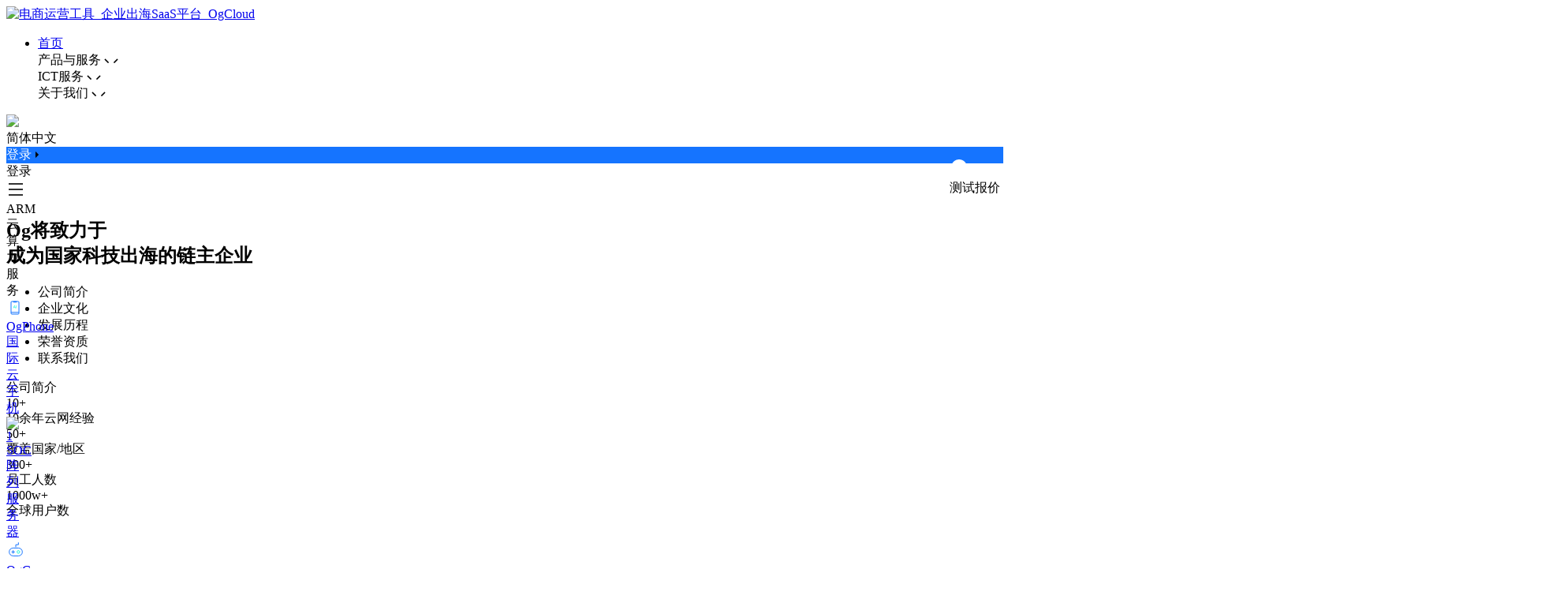

--- FILE ---
content_type: text/html; charset=utf-8
request_url: https://www.ogcloud.com/Contactus/contactus
body_size: 19114
content:
<!doctype html>
<!--[if IE 9]><html lang="en-US" class="lt-ie9 ie9" data-n-head-ssr><![endif]-->
<!--[if (gt IE 9)|!(IE)]><!-->
<html data-n-head-ssr>
<!--<![endif]-->

<head >
  <title>OgCloud关于我们-OgCloud</title><meta data-n-head="ssr" charset="utf-8"><meta data-n-head="ssr" http-equiv="X-UA-Compatible" content="IE=edge,chrome=1"><meta data-n-head="ssr" name="baidu-site-verification" content="code-K1HX64GO9l"><meta data-n-head="ssr" name="sogou_site_verification" content="WV3OSqHBJb"><meta data-n-head="ssr" name="360-site-verification" content="0838fbe0b569984b1a20466ce19ce3d7"><meta data-n-head="ssr" name="applicable-device" content="pc,mobile"><meta data-n-head="ssr" name="sogou_site_verification" content="XEKbOrQhXx"><meta data-n-head="ssr" data-hid="viewport" name="viewport" content="width=device-width, initial-scale=1.0, maximum-scale=1.0, minimum-scale=1.0,user-scalable=no"><meta data-n-head="ssr" data-hid="description" name="description" content="OgCloud是广东元气云计算有限公司旗下自主研发的云计算服务品牌，坚持“基础架构+出海+云”的经营模式，不断创新，已成为专为企业出海打造的一站式云计算服务商，满足不同行业在不同场景下的业务需求，为企业出海构建无限的云机遇。"><meta data-n-head="ssr" data-hid="keywords" name="keywords" content="OgCloud,元气云计算,云计算,企业出海,云主机,云产品,云服务器,云计算服务商"><base href="/"><link data-n-head="ssr" rel="icon" type="image/x-icon" href="/favicon.png"><link rel="preload" href="/_nuxt/11a70b6.js" as="script"><link rel="preload" href="/_nuxt/5e1b62c.js" as="script"><link rel="preload" href="/_nuxt/vendors/app.2abb7fb.css" as="style"><link rel="preload" href="/_nuxt/fbde17e.js" as="script"><link rel="preload" href="/_nuxt/app.63227a2.css" as="style"><link rel="preload" href="/_nuxt/5f02606.js" as="script"><link rel="preload" href="/_nuxt/19.23ec663.css" as="style"><link rel="preload" href="/_nuxt/3b3f6c5.js" as="script"><link rel="stylesheet" href="/_nuxt/vendors/app.2abb7fb.css"><link rel="stylesheet" href="/_nuxt/app.63227a2.css"><link rel="stylesheet" href="/_nuxt/19.23ec663.css">
  <!-- <script async src="/js/globe.gl.min.js"></script> -->
  <link rel="canonical" href="https://www.ogcloud.com">
  <script>!function(n,e){var t=n.documentElement,i="orientationchange"in window?"orientationchange":"resize",d=function(){var n=t.clientWidth;n&&(t.style.fontSize=n<=750?"14px":"16px")};n.addEventListener&&(d(),e.addEventListener(i,d,!1),n.addEventListener("DOMContentLoaded",d,!1))}(document,window)</script>
  <script type="text/javascript">function consult(){var e=navigator.userAgent,t=!!/(phone|pad|pod|iPhone|iPod|tablet|ios|iPad|Android|Mobile|BlackBerry|IEMobile|MQQBrowser|JUC|Fennec|wOSBrowser|BrowserNG|WebOS|Symbian|Windows Phone)/i.test(e);let s=document.createElement("script");s.type="text/javascript",s.charset="utf-8",s.src=t?"https://qfck70.kuaishang.cn/bs/ks.j?cI=143525&fI=4735&ism=1":"https://qfck70.kuaishang.cn/bs/ks.j?cI=143525&fI=4735";let n=document.getElementsByTagName("script")[0];n.parentNode.insertBefore(s,n)}consult()</script>
  <!-- Global site tag (gtag.js) - Google Analytics -->
  <script async src="https://www.googletagmanager.com/gtag/js?id=G-JPW3T8WVMT"></script>
  <script>function gtag(){dataLayer.push(arguments)}window.dataLayer=window.dataLayer||[],gtag("js",new Date),gtag("config","G-JPW3T8WVMT")</script>

  <script>var _hmt=_hmt||[];!function(){var e=document.createElement("script");e.src="https://hm.baidu.com/hm.js?8ea0e721b96e41e30b21e76d40877c3a";var t=document.getElementsByTagName("script")[0];t.parentNode.insertBefore(e,t)}()</script>
  <!-- Google Tag Manager -->
  <script>!function(e,t,a,n,g){e[n]=e[n]||[],e[n].push({"gtm.start":(new Date).getTime(),event:"gtm.js"});var m=t.getElementsByTagName(a)[0],r=t.createElement(a);r.async=!0,r.src="https://www.googletagmanager.com/gtm.js?id=GTM-T79HNPZ",m.parentNode.insertBefore(r,m)}(window,document,"script","dataLayer")</script>
  <!-- End Google Tag Manager -->
  <!-- Google Tag Manager (noscript) -->
  <noscript><iframe src="https://www.googletagmanager.com/ns.html?id=GTM-T79HNPZ" height="0" width="0" style="display:none;visibility:hidden"></iframe></noscript>
  <!-- End Google Tag Manager (noscript) -->
  <!-- <script>
      (function(){
        var src = "https://s.ssl.qhres2.com/ssl/ab77b6ea7f3fbf79.js";
        document.write('<script src="' + src + '" id="sozz"><\/script>');
      })();
    </script> -->
  <script>!function(){var e=document.createElement("script");e.src="https://lf1-cdn-tos.bytegoofy.com/goofy/ttzz/push.js?d5b702b27da4b2cd36ca32c76c08502d44764a12edbb9fc0014d2bf79fbdc411e5b37687c453681653b37a77ad8f31a320a3e17f58234ebf816e26a1830b3e16",e.id="ttzz";var t=document.getElementsByTagName("script")[0];t.parentNode.insertBefore(e,t)}(window)</script>

<script>!function(){var e=new URLSearchParams(window.location.search),t={type:"direct",detail:"直接访问",keyword:e.get("utm_term")||e.get("keyword")||"",medium:e.get("utm_medium")||"",content:e.get("utm_content")||""},o=document.referrer?document.referrer.toLowerCase():"",i=["chatgpt","openai","claude","gemini","copilot","perplexity","bard","bing.com/chat","kimi","moonshot","yiyan","doubao","hunyuan","qwen","coze","poe"];if(e.get("utm_source")){var n=e.get("utm_source").toLowerCase();n.includes("baidu")?(t.type="sem",t.detail="百度SEM"):n.includes("google")?(t.type="sem",t.detail="谷歌SEM"):(t.type="sem",t.detail=n)}else if(i.some((function(e){return o.includes(e)}))){const e=i.find((function(e){return o.includes(e)}));t.type="geo",t.detail=e}else o&&(o.includes("baidu.com")?(t.type="seo",t.detail="百度SEO"):o.includes("google.com")?(t.type="seo",t.detail="谷歌SEO"):o.includes("bing.com")?(t.type="seo",t.detail="必应SEO"):o.includes("so.com")&&(t.type="seo",t.detail="360 SEO"));var s=sessionStorage.getItem("marketing_source");"direct"===t.type&&s||sessionStorage.setItem("marketing_source",JSON.stringify(t))}()</script>
</head>

<body >
  <div data-server-rendered="true" id="__nuxt"><!----><div id="__layout"><div><div class="app-container" data-v-5e80d48c><div id="quotation-btn" class="btn" style="position:fixed;right:12px;bottom:auto;left:auto;top:200px;transition:all 0.3s;" data-v-5e80d48c><svg width="24" height="24" viewBox="0 0 24 24" fill="none" xmlns="http://www.w3.org/2000/svg" data-v-5e80d48c><path d="M16.7088 20.8242L18.932 21.3182C20.361 21.6358 21.6358 20.361 21.3182 18.932L20.8242 16.7088C21.5746 15.3056 22 13.7025 22 12C22 6.47715 17.5229 2 12 2C6.4772 2 2 6.47715 2 12C2 17.5228 6.4772 22 12 22C13.7025 22 15.3056 21.5746 16.7088 20.8242ZM16 12C16.5523 12 17.0104 12.4522 16.9013 12.9936C16.4405 15.279 14.4212 17 12 17C9.57881 17 7.55954 15.279 7.09873 12.9936C6.98957 12.4522 7.44771 12 8 12C8.55229 12 8.98368 12.46 9.16436 12.9819C9.57103 14.1566 10.687 15 12 15C13.313 15 14.429 14.1566 14.8356 12.9819C15.0163 12.46 15.4477 12 16 12Z" fill="white" data-v-5e80d48c></path></svg> <div class="text" data-v-5e80d48c>测试报价</div></div> <div class="el-dialog__wrapper" style="display:none;" data-v-5e80d48c><div role="dialog" aria-modal="true" aria-label="dialog" class="el-dialog el-dialog--center" style="margin-top:15vh;width:90%;"><div class="el-dialog__header"><div class="dialog-title" data-v-5e80d48c>获取免费测试/报价方案</div><button type="button" aria-label="Close" class="el-dialog__headerbtn"><i class="el-dialog__close el-icon el-icon-close"></i></button></div><!----><div class="el-dialog__footer"><span class="dialog-footer" data-v-5e80d48c><button type="button" class="el-button dialog-btn el-button--default" data-v-5e80d48c><!----><!----><span>提交
          </span></button></span></div></div></div> <div class="el-dialog__wrapper" style="display:none;" data-v-5e80d48c><div role="dialog" aria-modal="true" aria-label="dialog" class="el-dialog" style="margin-top:40vh;width:90%;"><div class="el-dialog__header"><span class="el-dialog__title"></span><button type="button" aria-label="Close" class="el-dialog__headerbtn"><i class="el-dialog__close el-icon el-icon-close"></i></button></div><!----><!----></div></div></div> <!----> <div id="home-container" class="home-container" data-v-0d83c30b><div class="header show" data-v-c9f49556 data-v-4569cb0d data-v-0d83c30b><div class="header-placeholder" data-v-c9f49556></div> <header class="navMenu isTransitionDisabled" data-v-c9f49556><div class="container-lg" data-v-c9f49556><div class="navLeft" data-v-c9f49556><a href="/" class="app-link logo nuxt-link-active" data-v-ee822aa6 data-v-4569cb0d><img src="/_nuxt/img/8d73786.png" alt="电商运营工具_企业出海SaaS平台_OgCloud" title="电商运营工具_企业出海SaaS平台_OgCloud" style="vertical-align:top;" data-v-4569cb0d></a></div> <ul class="navList" data-v-c9f49556><li class="navGroup primary" data-v-c9f49556><div data-dropdown="home" class="navItem item-products hasDropdown highlightable" data-v-c9f49556><a href="/" class="app-link nuxt-link-active" data-v-ee822aa6 data-v-c9f49556>
              首页
              <!----></a></div><div data-dropdown="products" class="navItem item-products hasDropdown highlightable" data-v-c9f49556><div to="" class="app-link" data-v-ee822aa6 data-v-c9f49556>
              产品与服务
              <span class="arrow-container" data-v-ee822aa6 data-v-c9f49556><svg width="7" height="7" fill="none" xmlns="http://www.w3.org/2000/svg" class="arrow arrow-left" data-v-ee822aa6 data-v-c9f49556><path d="M4.381 5.619 5 6.237 6.237 5l-.618-.619L4.38 5.62Zm-4-4 4 4L5.62 4.38l-4-4L.38 1.62Z" fill="currentColor" data-v-ee822aa6 data-v-c9f49556></path></svg> <svg width="7" height="7" fill="none" xmlns="http://www.w3.org/2000/svg" class="arrow arrow-right" data-v-ee822aa6 data-v-c9f49556>
                  &gt;
                  <path d="M2.619 5.619 2 6.237.763 5l.618-.619L2.62 5.62Zm4-4-4 4L1.38 4.38l4-4L6.62 1.62Z" fill="currentColor" data-v-ee822aa6 data-v-c9f49556></path></svg></span></div></div><div data-dropdown="ict" class="navItem item-products hasDropdown highlightable" data-v-c9f49556><div to="" class="app-link" data-v-ee822aa6 data-v-c9f49556>
              ICT服务
              <span class="arrow-container" data-v-ee822aa6 data-v-c9f49556><svg width="7" height="7" fill="none" xmlns="http://www.w3.org/2000/svg" class="arrow arrow-left" data-v-ee822aa6 data-v-c9f49556><path d="M4.381 5.619 5 6.237 6.237 5l-.618-.619L4.38 5.62Zm-4-4 4 4L5.62 4.38l-4-4L.38 1.62Z" fill="currentColor" data-v-ee822aa6 data-v-c9f49556></path></svg> <svg width="7" height="7" fill="none" xmlns="http://www.w3.org/2000/svg" class="arrow arrow-right" data-v-ee822aa6 data-v-c9f49556>
                  &gt;
                  <path d="M2.619 5.619 2 6.237.763 5l.618-.619L2.62 5.62Zm4-4-4 4L1.38 4.38l4-4L6.62 1.62Z" fill="currentColor" data-v-ee822aa6 data-v-c9f49556></path></svg></span></div></div><div data-dropdown="aboutUs" class="navItem item-products hasDropdown highlightable" data-v-c9f49556><div to="" class="app-link" data-v-ee822aa6 data-v-c9f49556>
              关于我们
              <span class="arrow-container" data-v-ee822aa6 data-v-c9f49556><svg width="7" height="7" fill="none" xmlns="http://www.w3.org/2000/svg" class="arrow arrow-left" data-v-ee822aa6 data-v-c9f49556><path d="M4.381 5.619 5 6.237 6.237 5l-.618-.619L4.38 5.62Zm-4-4 4 4L5.62 4.38l-4-4L.38 1.62Z" fill="currentColor" data-v-ee822aa6 data-v-c9f49556></path></svg> <svg width="7" height="7" fill="none" xmlns="http://www.w3.org/2000/svg" class="arrow arrow-right" data-v-ee822aa6 data-v-c9f49556>
                  &gt;
                  <path d="M2.619 5.619 2 6.237.763 5l.618-.619L2.62 5.62Zm4-4-4 4L1.38 4.38l4-4L6.62 1.62Z" fill="currentColor" data-v-ee822aa6 data-v-c9f49556></path></svg></span></div></div></li></ul> <div class="navRight" data-v-c9f49556><div class="header-right" data-v-c9f49556 data-v-4569cb0d><div max-height="120px" class="el-dropdown" style="font-size:unset;" data-v-4569cb0d><div class="language" data-v-4569cb0d><img src="/_nuxt/img/5b7124a.svg" data-v-4569cb0d> <div class="text" data-v-4569cb0d>简体中文</div></div><ul class="el-dropdown-menu el-popper" style="display:none;" data-v-4569cb0d><li tabindex="-1" class="el-dropdown-menu__item" data-v-4569cb0d><!---->简体中文</li><li tabindex="-1" class="el-dropdown-menu__item" data-v-4569cb0d><!---->繁體中文</li><li tabindex="-1" class="el-dropdown-menu__item" data-v-4569cb0d><!---->English</li></ul></div> <div max-height="120px" class="el-dropdown" style="font-size:unset;" data-v-4569cb0d><div class="primary-button primary-button--1" style="background-color:#1574FF;color:#fff;" data-v-4ad9d21e data-v-4569cb0d>登录 <svg width="10" height="10" viewBox="0 0 10 10" class="primary-button__arrow" data-v-4ad9d21e><g fill-rule="evenodd" data-v-4ad9d21e><path d="M0 5h7" class="primary-button__arrow-line" data-v-4ad9d21e></path> <path d="M1 1l4 4-4 4" class="primary-button__arrow-tip" data-v-4ad9d21e></path></g></svg> <!----></div><ul class="el-dropdown-menu el-popper" style="display:none;" data-v-4569cb0d><li tabindex="-1" class="el-dropdown-menu__item" data-v-4569cb0d><!---->
              SD-WAN平台
            </li><li tabindex="-1" class="el-dropdown-menu__item" data-v-4569cb0d><!---->
              云计算平台
            </li></ul></div></div> <div class="header-right-mobile" data-v-c9f49556 data-v-4569cb0d><div class="login-btn" data-v-c9f49556 data-v-4569cb0d>登录</div> <div class="more-icon" data-v-c9f49556 data-v-4569cb0d><img src="[data-uri]" alt="" data-v-c9f49556 data-v-4569cb0d></div></div> <!----></div></div> <div class="dropdownWrapper" data-v-c9f49556><div class="dropdownBackdrop" style="transform:translateX(0px) scaleX(0) scaleY(0);" data-v-c9f49556><div class="secondaryBackdrop" style="transform:translateY(0px);" data-v-c9f49556></div></div> <div class="dropdownArrow" style="transform:translateX(0px) rotate(45deg);" data-v-c9f49556></div> <div class="dropdownContentWrapper" style="transform:translateX(0px);width:0px;height:0px;" data-v-c9f49556><div data-dropdown="home" class="dropdownPanel" data-v-c9f49556><div class="dropdownContent" data-v-c9f49556></div></div><div data-dropdown="products" class="dropdownPanel" data-v-c9f49556><div class="dropdownContent" data-v-c9f49556><div class="sub-menu" data-v-4979c29b data-v-4569cb0d><div class="sub-menu-item" data-v-4979c29b><div class="group-title" data-v-4979c29b>
      ARM云算力服务
    </div> <div class="group-content" data-v-4979c29b><div class="group-content-item" data-v-4979c29b><a href="/Product/cloudphone" class="app-link" data-v-ee822aa6 data-v-4979c29b><div class="sub-container" data-v-4979c29b><div class="nav-icon" data-v-4979c29b><img src="[data-uri]" alt="1" data-v-4979c29b></div> <div class="subMenu-text" data-v-4979c29b>
              OgPhone国际云手机
            </div></div></a> <!----></div><div class="group-content-item" data-v-4979c29b><a href="/Product/cph" class="app-link" data-v-ee822aa6 data-v-4979c29b><div class="sub-container" data-v-4979c29b><div class="nav-icon" data-v-4979c29b><img src="/_nuxt/img/a302976.svg" alt="1" data-v-4979c29b></div> <div class="subMenu-text" data-v-4979c29b>
              SOC阵列服务器
            </div></div></a> <!----></div><div class="group-content-item" data-v-4979c29b><a href="/Product/oggame" class="app-link" data-v-ee822aa6 data-v-4979c29b><div class="sub-container" data-v-4979c29b><div class="nav-icon" data-v-4979c29b><img src="[data-uri]" alt="1" data-v-4979c29b></div> <div class="subMenu-text" data-v-4979c29b>
              OgGame云游戏
            </div></div></a> <!----></div><div class="group-content-item" data-v-4979c29b><a href="/Product/arm_server" class="app-link" data-v-ee822aa6 data-v-4979c29b><div class="sub-container" data-v-4979c29b><div class="nav-icon" data-v-4979c29b><img src="/_nuxt/img/3df7142.svg" alt="1" data-v-4979c29b></div> <div class="subMenu-text" data-v-4979c29b>
              ARM服务器
            </div></div></a> <!----></div></div></div><div class="sub-menu-item" data-v-4979c29b><div class="group-title" data-v-4979c29b>
      NaaS网络服务
    </div> <div class="group-content" data-v-4979c29b><div class="group-content-item" data-v-4979c29b><a href="/Product/oglive" class="app-link" data-v-ee822aa6 data-v-4979c29b><div class="sub-container" data-v-4979c29b><div class="nav-icon" data-v-4979c29b><img src="[data-uri]" alt="1" data-v-4979c29b></div> <div class="subMenu-text" data-v-4979c29b>
              OgLive全球直播间
            </div></div></a> <!----></div><div class="group-content-item" data-v-4979c29b><a href="/Product/ogic" class="app-link" data-v-ee822aa6 data-v-4979c29b><div class="sub-container" data-v-4979c29b><div class="nav-icon" data-v-4979c29b><img src="/_nuxt/img/1261077.svg" alt="1" data-v-4979c29b></div> <div class="subMenu-text" data-v-4979c29b>
              OgIC全球应用加速
            </div></div></a> <!----></div><div class="group-content-item" data-v-4979c29b><a href="/Product/sd-wan" class="app-link" data-v-ee822aa6 data-v-4979c29b><div class="sub-container" data-v-4979c29b><div class="nav-icon" data-v-4979c29b><img src="[data-uri]" alt="1" data-v-4979c29b></div> <div class="subMenu-text" data-v-4979c29b>
              SD-WAN企业组网
            </div></div></a> <!----></div><div class="group-content-item" data-v-4979c29b><a href="/Product/multicloud" class="app-link" data-v-ee822aa6 data-v-4979c29b><div class="sub-container" data-v-4979c29b><div class="nav-icon" data-v-4979c29b><img src="[data-uri]" alt="1" data-v-4979c29b></div> <div class="subMenu-text" data-v-4979c29b>
              OgCC多云互联
            </div></div></a> <!----></div><div class="group-content-item" data-v-4979c29b><div to="" class="app-link" data-v-ee822aa6 data-v-4979c29b><div class="sub-container" data-v-ee822aa6 data-v-4979c29b><div class="nav-icon" data-v-ee822aa6 data-v-4979c29b><img src="/_nuxt/img/a7bb3d7.svg" alt="1" data-v-ee822aa6 data-v-4979c29b></div> <div class="subMenu-text no-hover" data-v-ee822aa6 data-v-4979c29b>
              MSP网络全托管服务
            </div></div></div> <div class="sub-sub-container" data-v-4979c29b><div class="text" data-v-4979c29b><a href="/msp" class="app-link" data-v-ee822aa6 data-v-4979c29b>
              IT全托管服务
            </a></div><div class="text" data-v-4979c29b><a href="/mspCloud" class="app-link" data-v-ee822aa6 data-v-4979c29b>
              云网管理服务
            </a></div></div></div></div></div><div class="sub-menu-item" data-v-4979c29b><div class="group-title" data-v-4979c29b>
      OgAI智能服务
    </div> <div class="group-content" data-v-4979c29b><div class="group-content-item" data-v-4979c29b><a href="/Product/rpa" class="app-link" data-v-ee822aa6 data-v-4979c29b><div class="sub-container" data-v-4979c29b><div class="nav-icon" data-v-4979c29b><img src="[data-uri]" alt="1" data-v-4979c29b></div> <div class="subMenu-text" data-v-4979c29b>
              RPA自动化
            </div></div></a> <!----></div></div></div><div class="sub-menu-item" data-v-4979c29b><div class="group-title" data-v-4979c29b>
      IaaS基础架构服务
    </div> <div class="group-content" data-v-4979c29b><div class="group-content-item" data-v-4979c29b><a href="/Product/vps" class="app-link" data-v-ee822aa6 data-v-4979c29b><div class="sub-container" data-v-4979c29b><div class="nav-icon" data-v-4979c29b><img src="[data-uri]" alt="1" data-v-4979c29b></div> <div class="subMenu-text" data-v-4979c29b>
              Og Desk(VPS)
            </div></div></a> <!----></div><div class="group-content-item" data-v-4979c29b><a href="/Product/gpu" class="app-link" data-v-ee822aa6 data-v-4979c29b><div class="sub-container" data-v-4979c29b><div class="nav-icon" data-v-4979c29b><img src="[data-uri]" alt="1" data-v-4979c29b></div> <div class="subMenu-text" data-v-4979c29b>
              OgGPU云服务器
            </div></div></a> <!----></div><div class="group-content-item" data-v-4979c29b><a href="/Product/bandwidth" class="app-link" data-v-ee822aa6 data-v-4979c29b><div class="sub-container" data-v-4979c29b><div class="nav-icon" data-v-4979c29b><img src="/_nuxt/img/8c399d5.svg" alt="1" data-v-4979c29b></div> <div class="subMenu-text" data-v-4979c29b>
              数据中心&amp;大宽带
            </div></div></a> <!----></div></div></div></div></div></div><div data-dropdown="ict" class="dropdownPanel" data-v-c9f49556><div class="dropdownContent" data-v-c9f49556><div class="sub-menu" data-v-4979c29b data-v-4569cb0d><div class="sub-menu-item one-column" data-v-4979c29b><!----> <div class="group-content" data-v-4979c29b><div class="group-content-item" data-v-4979c29b><a href="https://www.ogcloud.net/" target="_blank" rel="noopener noreferrer" class="app-link" data-v-ee822aa6 data-v-4979c29b><div class="sub-container" data-v-ee822aa6 data-v-4979c29b><div class="nav-icon" data-v-ee822aa6 data-v-4979c29b><img src="[data-uri]" alt="1" data-v-ee822aa6 data-v-4979c29b></div> <div class="subMenu-text" data-v-ee822aa6 data-v-4979c29b>
              一站式全球部署
            </div></div></a> <!----></div></div></div></div></div></div><div data-dropdown="aboutUs" class="dropdownPanel" data-v-c9f49556><div class="dropdownContent" data-v-c9f49556><div class="sub-menu" data-v-4979c29b data-v-4569cb0d><div class="sub-menu-item one-column" data-v-4979c29b><!----> <div class="group-content" data-v-4979c29b><div class="group-content-item" data-v-4979c29b><a href="/Contactus/contactus" aria-current="page" class="app-link nuxt-link-exact-active nuxt-link-active" data-v-ee822aa6 data-v-4979c29b><div class="sub-container" data-v-4979c29b><div class="nav-icon" data-v-4979c29b><img src="[data-uri]" alt="1" data-v-4979c29b></div> <div class="subMenu-text" data-v-4979c29b>
              公司介绍
            </div></div></a> <!----></div><div class="group-content-item" data-v-4979c29b><a href="/Contactus/joinus" class="app-link" data-v-ee822aa6 data-v-4979c29b><div class="sub-container" data-v-4979c29b><div class="nav-icon" data-v-4979c29b><img src="[data-uri]" alt="1" data-v-4979c29b></div> <div class="subMenu-text" data-v-4979c29b>
              加入我们
            </div></div></a> <!----></div><div class="group-content-item" data-v-4979c29b><a href="/Contactus/companyNews" class="app-link" data-v-ee822aa6 data-v-4979c29b><div class="sub-container" data-v-4979c29b><div class="nav-icon" data-v-4979c29b><img src="[data-uri]" alt="1" data-v-4979c29b></div> <div class="subMenu-text" data-v-4979c29b>
               公司动态 
            </div></div></a> <!----></div><div class="group-content-item" data-v-4979c29b><a href="/Contactus/latestNews" class="app-link" data-v-ee822aa6 data-v-4979c29b><div class="sub-container" data-v-4979c29b><div class="nav-icon" data-v-4979c29b><img src="[data-uri]" alt="1" data-v-4979c29b></div> <div class="subMenu-text" data-v-4979c29b>
              最新资讯
            </div></div></a> <!----></div></div></div></div></div></div></div></div></header></div> <main class="main-container" data-v-0d83c30b><section id="banner" data-v-0d83c30b><div class="banner-container" data-v-0d83c30b><div class="banner" data-v-0d83c30b><div class="banner-l" data-v-0d83c30b><h1 data-v-0d83c30b>Og将致力于<br data-v-0d83c30b>
                            成为国家科技出海的链主企业
                        </h1> <div class="tab-box" data-v-0d83c30b></div></div></div></div></section> <nav class="navbar" data-v-0d83c30b><ul class="nav-list" data-v-0d83c30b><li data-v-0d83c30b>
                    公司简介
                </li><li data-v-0d83c30b>
                    企业文化
                </li><li data-v-0d83c30b>
                    发展历程
                </li><li data-v-0d83c30b>
                    荣誉资质
                </li><li data-v-0d83c30b>
                    联系我们
                </li></ul></nav> <section id="profile" data-v-0d83c30b><div class="profile-container" data-v-0d83c30b><div class="profile" data-v-0d83c30b><div class="profile-t" data-v-0d83c30b><div class="profile-t-title" data-v-0d83c30b>公司简介</div> <div class="profile-t-des" data-v-0d83c30b></div></div> <div class="profile-b" data-v-0d83c30b><div class="stats" data-v-0d83c30b><div class="stats-item" data-v-0d83c30b><div class="stats-num" data-v-0d83c30b>10+</div> <div class="stats-des" data-v-0d83c30b>10余年云网经验</div></div> <div class="stats-item" data-v-0d83c30b><div class="stats-num" data-v-0d83c30b>50+</div> <div class="stats-des" data-v-0d83c30b>覆盖国家/地区</div></div> <div class="stats-item" data-v-0d83c30b><div class="stats-num" data-v-0d83c30b>300+</div> <div class="stats-des" data-v-0d83c30b>员工人数</div></div> <div class="stats-item" data-v-0d83c30b><div class="stats-num" data-v-0d83c30b>1000w+</div> <div class="stats-des" data-v-0d83c30b>全球用户数</div></div></div> <div class="introduction" data-v-0d83c30b><div class="video" data-v-0d83c30b><video autoplay="autoplay" muted="muted" loop="loop" src="/_nuxt/videos/og.0fa528a.mp4" data-v-0d83c30b></video></div> <div class="introduction-des" data-v-0d83c30b><div class="content" data-v-0d83c30b> Og天耘科技成立于2014年，是国家高新科技出海领军企业，以环球骨干网络和 ARM云计算为支撑，专注构建AI互娱科技平台。现有员工超300人，在香港、北京、上海、深圳等地设有11个分公司，为全球客户提供本地化、智能化、高效化服务。业务覆盖互娱、云计算、国际网络等多个领域，市场遍及中国、东南亚、美洲、欧洲等地。 </div> <!----> <!----> <!----> <div class="more" data-v-0d83c30b>MORE <i class="el-icon-arrow-down" data-v-0d83c30b></i></div> <!----></div></div> <div class="business" data-v-0d83c30b><div class="title" data-v-0d83c30b>公司业务一览图</div> <div class="business-graph" data-v-0d83c30b><img src="/_nuxt/img/746b2b0.png" alt data-v-0d83c30b></div></div></div></div></div></section> <section id="culture" data-v-0d83c30b><div class="culture-container" data-v-0d83c30b><div class="culture" data-v-0d83c30b><div class="culture-t" data-v-0d83c30b><div class="culture-t-title" data-v-0d83c30b>企业文化</div> <div class="culture-t-des" data-v-0d83c30b></div></div> <div class="culture-b" data-v-0d83c30b><div class="l" data-v-0d83c30b><div class="list-item" data-v-0d83c30b><div class="icon" data-v-0d83c30b><img src="/_nuxt/img/b8c7a5b.png" alt data-v-0d83c30b></div> <div class="content" data-v-0d83c30b><div class="title" data-v-0d83c30b>使命</div> <div class="des" data-v-0d83c30b>用科技点亮梦想</div></div></div> <div class="list-item" data-v-0d83c30b><div class="icon" data-v-0d83c30b><img src="/_nuxt/img/8b9f34b.png" alt data-v-0d83c30b></div> <div class="content" data-v-0d83c30b><div class="title" data-v-0d83c30b>价值观</div> <div class="des" data-v-0d83c30b>认知、认错、真诚</div></div></div> <div class="list-item" data-v-0d83c30b><div class="icon" data-v-0d83c30b><img src="/_nuxt/img/158e197.png" alt data-v-0d83c30b></div> <div class="content" data-v-0d83c30b><div class="title" data-v-0d83c30b>愿景</div> <div class="des" data-v-0d83c30b>为年轻人打造未来50年的创业平台</div></div></div> <div class="list-item" data-v-0d83c30b><div class="icon" data-v-0d83c30b><img src="/_nuxt/img/38ddb2c.png" alt data-v-0d83c30b></div> <div class="content" data-v-0d83c30b><div class="title" data-v-0d83c30b>Og范</div> <div class="des" data-v-0d83c30b>Be Direct， No Excuse</div></div></div></div> <div class="r" data-v-0d83c30b><div class="responsive-image-map" data-v-e7abb154 data-v-0d83c30b><img src="/_nuxt/img/8d1c95d.png" usemap="#image-map" width="1980" height="1000" data-v-e7abb154> <map name="image-map" data-v-e7abb154><area target="" alt="a" title="" href="javascript:void(0)" coords="142,95,142,627,659,510,750,94" shape="poly" data-v-e7abb154><area target="" alt="b" title="" href="javascript:void(0)" coords="770,99,677,501,1335,503,1226,101" shape="poly" data-v-e7abb154><area target="" alt="c" title="" href="javascript:void(0)" coords="1242,80,1352,501,1844,548,1842,87" shape="poly" data-v-e7abb154><area target="" alt="d" title="" href="javascript:void(0)" coords="166,641,654,536,789,996,166,996" shape="poly" data-v-e7abb154><area target="" alt="e" title="" href="javascript:void(0)" coords="675,517,815,996,1195,990,1333,529" shape="poly" data-v-e7abb154><area target="" alt="f" title="" href="javascript:void(0)" coords="1357,524,1217,975,1866,971,1868,566" shape="poly" data-v-e7abb154></map> <div class="tooltip" style="top:0;left:0;" data-v-e7abb154><div class="card-header" data-v-e7abb154><span data-v-e7abb154></span></div> <div class="card-body" data-v-e7abb154>
      
    </div></div></div></div></div></div></div></section> <section id="develop" data-v-0d83c30b><div class="develop-container" data-v-0d83c30b><div class="develop" data-v-0d83c30b><div class="develop-t" data-v-0d83c30b><div class="develop-t-title" data-v-0d83c30b>发展历程</div> <div class="develop-t-des" data-v-0d83c30b></div></div> <div class="develop-b" data-v-0d83c30b><div class="l" data-v-0d83c30b><div class="list-item" data-v-0d83c30b><div class="icon" data-v-0d83c30b></div> <div class="content" data-v-0d83c30b><div class="title" data-v-0d83c30b>在全球树立数智营销品牌标杆</div></div></div><div class="list-item" data-v-0d83c30b><div class="icon" data-v-0d83c30b></div> <div class="content" data-v-0d83c30b><div class="title" data-v-0d83c30b>荣获广州市商务局《品牌出海优秀案例奖》</div></div></div><div class="list-item" data-v-0d83c30b><div class="icon" data-v-0d83c30b></div> <div class="content" data-v-0d83c30b><div class="title" data-v-0d83c30b>山海奖《2023年度最佳品牌营销》</div></div></div><div class="list-item" data-v-0d83c30b><div class="icon" data-v-0d83c30b></div> <div class="content" data-v-0d83c30b><div class="title" data-v-0d83c30b>《第六届SD-WAN&amp;SASE 垂直领域优秀案例奖》</div></div></div><div class="list-item" data-v-0d83c30b><div class="icon" data-v-0d83c30b></div> <div class="content" data-v-0d83c30b><div class="title" data-v-0d83c30b>入选《2022年度中国品牌出海营销服务商》榜单</div></div></div><div class="list-item" data-v-0d83c30b><div class="icon" data-v-0d83c30b></div> <div class="content" data-v-0d83c30b><div class="title" data-v-0d83c30b>基于跨境电商应用场景打磨而成的【OgAI产品族】上线，以AI赋能营销文案创作、图片、视频视觉创作，让营销素材生产更高效、更智能</div></div></div><div class="list-item" data-v-0d83c30b><div class="icon" data-v-0d83c30b></div> <div class="content" data-v-0d83c30b><div class="title" data-v-0d83c30b>上线OgPhone电商云手机3.0，新增PC端和App端</div></div></div><div class="list-item" data-v-0d83c30b><div class="icon" data-v-0d83c30b></div> <div class="content" data-v-0d83c30b><div class="title" data-v-0d83c30b>2021-2023年，通过OgPhone电商云手机历史发布总量超600万条</div></div></div><div class="list-item" data-v-0d83c30b><div class="icon" data-v-0d83c30b></div> <div class="content" data-v-0d83c30b><div class="title" data-v-0d83c30b>截至2023年底，OgCloud企业市场合作伙伴数量超过50,000家，遍布6大洲</div></div></div></div> <div class="r" data-v-0d83c30b><!----></div></div></div></div></section> <section id="honors" data-v-0d83c30b><div class="honors-container" data-v-0d83c30b><div class="honors" data-v-0d83c30b><div class="honors-t" data-v-0d83c30b><div class="honors-t-title" data-v-0d83c30b>荣誉资质</div> <div class="honors-t-des" data-v-0d83c30b></div></div> <div class="honors-b" data-v-0d83c30b><div class="card-wrap" data-v-0d83c30b><div class="card-header" data-v-0d83c30b><div class="icon" data-v-0d83c30b><img src="[data-uri]" alt data-v-0d83c30b></div> <div class="title" data-v-0d83c30b>重要资质</div></div> <div class="card-body" data-v-0d83c30b><div class="credential-container" data-v-0d83c30b><div class="credential" data-v-0d83c30b><div class="credential-box" data-v-0d83c30b><img src="/_nuxt/img/a7db73d.png" alt data-v-0d83c30b></div></div> <div class="credential" data-v-0d83c30b><div class="credential-box" data-v-0d83c30b><img src="/_nuxt/img/36d29db.png" alt data-v-0d83c30b></div></div> <div class="credential" data-v-0d83c30b><div class="credential-box" data-v-0d83c30b><img src="/_nuxt/img/ba0e9ca.png" alt data-v-0d83c30b></div></div> <div class="credential" data-v-0d83c30b><div class="credential-box" data-v-0d83c30b><img src="/_nuxt/img/ca3e1a8.png" alt data-v-0d83c30b></div> <div class="credential-box" data-v-0d83c30b><img src="/_nuxt/img/3ae54bb.png" alt data-v-0d83c30b></div></div></div></div></div> <div class="card-wrap" data-v-0d83c30b><div class="card-header" data-v-0d83c30b><div class="icon" data-v-0d83c30b><img src="[data-uri]" alt data-v-0d83c30b></div> <div class="title" data-v-0d83c30b>重要荣誉</div></div> <div class="card-body" data-v-0d83c30b><div class="awards-container" data-v-0d83c30b><div class="awards" data-v-0d83c30b><div class="award-header" data-v-0d83c30b><div class="icon" data-v-0d83c30b><img src="[data-uri]" alt data-v-0d83c30b></div> <div class="title" data-v-0d83c30b>湾区知名企业</div> <div class="icon" style="transform: scaleX(-1);" data-v-0d83c30b><img src="[data-uri]" alt data-v-0d83c30b></div></div> <div class="award-body" data-v-0d83c30b><div class="award-item" data-v-0d83c30b>
                                                大湾区高成长企业100强
                                            </div><div class="award-item" data-v-0d83c30b>
                                                粤港澳大湾区科创专精特新标杆企业TOP100
                                            </div><div class="award-item" data-v-0d83c30b>
                                                中国产业互联网百强企业
                                            </div><div class="award-item" data-v-0d83c30b>
                                                广州高科技高成长20强
                                            </div></div></div><div class="awards" data-v-0d83c30b><div class="award-header" data-v-0d83c30b><div class="icon" data-v-0d83c30b><img src="[data-uri]" alt data-v-0d83c30b></div> <div class="title" data-v-0d83c30b>SD-WAN及算力领域</div> <div class="icon" style="transform: scaleX(-1);" data-v-0d83c30b><img src="[data-uri]" alt data-v-0d83c30b></div></div> <div class="award-body" data-v-0d83c30b><div class="award-item" data-v-0d83c30b>
                                                中国信通院SD-WAN产业图谱
                                            </div><div class="award-item" data-v-0d83c30b>
                                                SD-WAN &amp; SASE大会·跨界融合应用典范
                                            </div><div class="award-item" data-v-0d83c30b>
                                                “算力中关村”——2024算力技术创新与应用服务案例
                                            </div><div class="award-item" data-v-0d83c30b>
                                                2023年中国云计算领域最具商业潜力科技企业
                                            </div></div></div><div class="awards" data-v-0d83c30b><div class="award-header" data-v-0d83c30b><div class="icon" data-v-0d83c30b><img src="[data-uri]" alt data-v-0d83c30b></div> <div class="title" data-v-0d83c30b>AI人工智能领域</div> <div class="icon" style="transform: scaleX(-1);" data-v-0d83c30b><img src="[data-uri]" alt data-v-0d83c30b></div></div> <div class="award-body" data-v-0d83c30b><div class="award-item" data-v-0d83c30b>
                                                中国信通院AI轻量云优秀案例
                                            </div><div class="award-item" data-v-0d83c30b>
                                                AIGC Top100创新企业榜
                                            </div><div class="award-item" data-v-0d83c30b>
                                                AIGC Top100产品创新榜
                                            </div><div class="award-item" data-v-0d83c30b>
                                                AILE奖 AI最佳解决方案奖
                                            </div></div></div><div class="awards" data-v-0d83c30b><div class="award-header" data-v-0d83c30b><div class="icon" data-v-0d83c30b><img src="[data-uri]" alt data-v-0d83c30b></div> <div class="title" data-v-0d83c30b>跨境全球化业务领域</div> <div class="icon" style="transform: scaleX(-1);" data-v-0d83c30b><img src="[data-uri]" alt data-v-0d83c30b></div></div> <div class="award-body" data-v-0d83c30b><div class="award-item" data-v-0d83c30b>
                                                中国贸促会跨境电商重点联系企业
                                            </div><div class="award-item" data-v-0d83c30b>
                                                2023年广州跨境电商品牌出海优秀案例奖
                                            </div><div class="award-item" data-v-0d83c30b>
                                                企业出海高质量交付合作伙伴
                                            </div><div class="award-item" data-v-0d83c30b>
                                                TikTok生态发展白皮书
                                            </div></div></div></div></div></div> <div class="card-wrap" data-v-0d83c30b><div class="card-header" data-v-0d83c30b><div class="icon" data-v-0d83c30b><img src="[data-uri]" alt data-v-0d83c30b></div> <div class="title" data-v-0d83c30b>合作伙伴</div></div> <div class="card-body" data-v-0d83c30b><div class="partners-container" data-v-0d83c30b><div class="partners" data-v-0d83c30b><img src="/_nuxt/img/fec6ded.png" alt data-v-0d83c30b></div></div></div></div></div></div></div></section> <section id="contact" data-v-0d83c30b><div class="contact-container" data-v-0d83c30b><div class="contact" data-v-0d83c30b><div class="contact-t" data-v-0d83c30b><div class="contact-t-title" data-v-0d83c30b>联系我们</div> <div class="contact-t-des" data-v-0d83c30b></div></div> <div class="contact-b" data-v-0d83c30b><div class="information" data-v-0d83c30b><div class="information-item" data-v-0d83c30b><div class="icon" data-v-0d83c30b><img src="[data-uri]" alt data-v-0d83c30b></div> <div class="content" data-v-0d83c30b><div class="title" data-v-0d83c30b>邮箱</div> <div class="des-list" data-v-0d83c30b><div class="des-item" data-v-0d83c30b>sales@ogcloud.com</div> <div class="des-item" data-v-0d83c30b>support@ogcloud.com</div></div></div></div> <div class="information-item" data-v-0d83c30b><div class="icon" data-v-0d83c30b><img src="[data-uri]" alt data-v-0d83c30b></div> <div class="content" data-v-0d83c30b><div class="title" data-v-0d83c30b>电话</div> <div class="des-list" data-v-0d83c30b><div class="des-item" data-v-0d83c30b>大陆：400-990-0510 / 020-22138226</div> <div class="des-item" data-v-0d83c30b>香港：852-35858640</div></div></div></div></div> <div class="office-address" data-v-0d83c30b><div class="address-item" data-v-0d83c30b><div class="icon" data-v-0d83c30b><img src="/_nuxt/img/4b3ba7c.svg" alt class="w-full h-full" data-v-0d83c30b></div> <div data-v-0d83c30b><div class="card-header" data-v-0d83c30b><div class="title" data-v-0d83c30b>全球运营总部</div></div> <div class="des" data-v-0d83c30b>广州市黄埔区开泰大道28号归谷科技园C1栋17层</div></div></div><div class="address-item" data-v-0d83c30b><div class="icon" data-v-0d83c30b><img src="/_nuxt/img/d730976.svg" alt class="w-full h-full" data-v-0d83c30b></div> <div data-v-0d83c30b><div class="card-header" data-v-0d83c30b><div class="title" data-v-0d83c30b>香港分公司</div></div> <div class="des" data-v-0d83c30b>香港九龙湾临乐街19号南丰商业中心18楼1单元</div></div></div><div class="address-item" data-v-0d83c30b><div class="icon" data-v-0d83c30b><img src="/_nuxt/img/63db5b9.svg" alt class="w-full h-full" data-v-0d83c30b></div> <div data-v-0d83c30b><div class="card-header" data-v-0d83c30b><div class="title" data-v-0d83c30b>深圳分公司</div></div> <div class="des" data-v-0d83c30b>深圳市福田区福中三路1006号诺德中心25E</div></div></div><div class="address-item" data-v-0d83c30b><div class="icon" data-v-0d83c30b><img src="/_nuxt/img/f827a05.svg" alt class="w-full h-full" data-v-0d83c30b></div> <div data-v-0d83c30b><div class="card-header" data-v-0d83c30b><div class="title" data-v-0d83c30b>上海分公司</div></div> <div class="des" data-v-0d83c30b>上海市普陀区曹杨路1788号6楼613号</div></div></div><div class="address-item" data-v-0d83c30b><div class="icon" data-v-0d83c30b><img src="/_nuxt/img/aaf9f85.svg" alt class="w-full h-full" data-v-0d83c30b></div> <div data-v-0d83c30b><div class="card-header" data-v-0d83c30b><div class="title" data-v-0d83c30b>厦门分公司</div></div> <div class="des" data-v-0d83c30b>厦门市思明区福兴营运中心 1003 单元</div></div></div><div class="address-item" data-v-0d83c30b><div class="icon" data-v-0d83c30b><img src="/_nuxt/img/b5df31b.svg" alt class="w-full h-full" data-v-0d83c30b></div> <div data-v-0d83c30b><div class="card-header" data-v-0d83c30b><div class="title" data-v-0d83c30b>杭州分公司</div></div> <div class="des" data-v-0d83c30b>杭州市滨江区江南大道1038号星城中心A栋1206</div></div></div><div class="address-item" data-v-0d83c30b><div class="icon" data-v-0d83c30b><img src="/_nuxt/img/978c9c7.svg" alt class="w-full h-full" data-v-0d83c30b></div> <div data-v-0d83c30b><div class="card-header" data-v-0d83c30b><div class="title" data-v-0d83c30b>北京分公司</div></div> <div class="des" data-v-0d83c30b>北京市朝阳区东三环中路建外SOHO-A座-17楼(1710-2室)</div></div></div><div class="address-item" data-v-0d83c30b><div class="icon" data-v-0d83c30b><img src="/_nuxt/img/90015a6.svg" alt class="w-full h-full" data-v-0d83c30b></div> <div data-v-0d83c30b><div class="card-header" data-v-0d83c30b><div class="title" data-v-0d83c30b>客户服务中心</div></div> <div class="des" data-v-0d83c30b>中山市石岐区孙文东路28号完美金鹰广场金鹰未来中心2座1802</div></div></div></div></div></div></div></section></main></div> <footer class="footer-container" data-v-f5676044><div class="footer" data-v-f5676044><div class="footer-left" data-v-f5676044><div class="footer-section" data-v-f5676044><h4 style="cursor:default;" data-v-f5676044><div to="" class="app-link" data-v-ee822aa6 data-v-f5676044>
            产品与服务
          </div></h4> <ul class="list-container" data-v-f5676044><li class="link" data-v-f5676044><div to="" class="app-link" data-v-ee822aa6 data-v-f5676044>
              ARM云算力服务
            </div></li><li class="link" data-v-f5676044><div to="" class="app-link" data-v-ee822aa6 data-v-f5676044>
              NaaS 网络服务
            </div></li><li class="link" data-v-f5676044><div to="" class="app-link" data-v-ee822aa6 data-v-f5676044>
              OgAI 智能服务
            </div></li><li class="link" data-v-f5676044><div to="" class="app-link" data-v-ee822aa6 data-v-f5676044>
              IaaS基础架构服务
            </div></li></ul></div><div class="footer-section" data-v-f5676044><h4 style="cursor:default;" data-v-f5676044><div to="" class="app-link" data-v-ee822aa6 data-v-f5676044>
            关于我们
          </div></h4> <ul class="list-container" data-v-f5676044><li class="link" data-v-f5676044><a href="/Contactus/contactus" aria-current="page" class="app-link nuxt-link-exact-active nuxt-link-active" data-v-ee822aa6 data-v-f5676044>
              公司介绍
            </a></li><li class="link" data-v-f5676044><a href="/Contactus/joinus" class="app-link" data-v-ee822aa6 data-v-f5676044>
              加入我们
            </a></li><li class="link" data-v-f5676044><a href="/Contactus/companyNews" class="app-link" data-v-ee822aa6 data-v-f5676044>
               公司动态 
            </a></li><li class="link" data-v-f5676044><a href="/Contactus/latestNews" class="app-link" data-v-ee822aa6 data-v-f5676044>
              最新资讯
            </a></li></ul></div><div class="footer-section" data-v-f5676044><h4 style="cursor:default;" data-v-f5676044><div to="" class="app-link" data-v-ee822aa6 data-v-f5676044>
            快速入口
          </div></h4> <ul class="list-container" data-v-f5676044><li class="link" data-v-f5676044><a href="https://www.ogcloud.com/sitemap.txt" target="_blank" rel="noopener noreferrer" class="app-link" data-v-ee822aa6 data-v-f5676044>
              sitemap地图
            </a></li><li class="link" data-v-f5676044><a href="http://www.ogcloud.com/docs" target="_blank" rel="noopener noreferrer" class="app-link" data-v-ee822aa6 data-v-f5676044>
              用户手册
            </a></li><li class="link" data-v-f5676044><a href="/Privacy/policy" class="app-link" data-v-ee822aa6 data-v-f5676044>
              支持
            </a></li></ul></div><div class="footer-section" data-v-f5676044><h4 style="cursor:default;" data-v-f5676044><div to="" class="app-link" data-v-ee822aa6 data-v-f5676044>
            登录
          </div></h4> <ul class="list-container" data-v-f5676044><li class="link" data-v-f5676044><div to="" class="app-link" data-v-ee822aa6 data-v-f5676044>
              SD-WAN平台
            </div></li><li class="link" data-v-f5676044><a href="https://www.ogcloud.com/portal/login" target="_blank" rel="noopener noreferrer" class="app-link" data-v-ee822aa6 data-v-f5676044>
              云计算平台
            </a></li></ul></div><div class="footer-section" data-v-f5676044><h4 style="cursor:default;" data-v-f5676044><div to="" class="app-link" data-v-ee822aa6 data-v-f5676044>
            ICT服务
          </div></h4> <ul class="list-container" data-v-f5676044><li class="link" data-v-f5676044><a href="https://www.ogcloud.net/" target="_blank" rel="noopener noreferrer" class="app-link" data-v-ee822aa6 data-v-f5676044>
              一站式全球部署
            </a></li></ul></div></div> <div class="footer-mobile" data-v-f5676044><ul role="menubar" class="el-menu" style="background-color:#0D1631;border-right:none;" data-v-f5676044><div data-v-6722f208 data-v-f5676044><li role="menuitem" aria-haspopup="true" class="el-submenu" data-v-6722f208><div class="el-submenu__title" style="padding-left:20px;color:#FFFFFF;background-color:#0D1631;"><div to="" class="app-link" style="width:100%;" data-v-ee822aa6 data-v-6722f208><span class="nav-title" data-v-ee822aa6 data-v-6722f208>产品与服务</span></div><i class="el-submenu__icon-arrow el-icon-arrow-down"></i></div><ul role="menu" class="el-menu el-menu--inline" style="background-color:#0D1631;display:none;"> <div data-v-6722f208 data-v-6722f208><li role="menuitem" tabindex="-1" class="el-menu-item" style="padding-left:40px;color:#FFFFFF;background-color:#0D1631;" data-v-6722f208><div to="" class="app-link" style="width:100%;" data-v-ee822aa6 data-v-6722f208><span class="nav-title" data-v-ee822aa6 data-v-6722f208>ARM云算力服务</span></div></li></div><div data-v-6722f208 data-v-6722f208><li role="menuitem" tabindex="-1" class="el-menu-item" style="padding-left:40px;color:#FFFFFF;background-color:#0D1631;" data-v-6722f208><div to="" class="app-link" style="width:100%;" data-v-ee822aa6 data-v-6722f208><span class="nav-title" data-v-ee822aa6 data-v-6722f208>NaaS 网络服务</span></div></li></div><div data-v-6722f208 data-v-6722f208><li role="menuitem" tabindex="-1" class="el-menu-item" style="padding-left:40px;color:#FFFFFF;background-color:#0D1631;" data-v-6722f208><div to="" class="app-link" style="width:100%;" data-v-ee822aa6 data-v-6722f208><span class="nav-title" data-v-ee822aa6 data-v-6722f208>OgAI 智能服务</span></div></li></div><div data-v-6722f208 data-v-6722f208><li role="menuitem" tabindex="-1" class="el-menu-item" style="padding-left:40px;color:#FFFFFF;background-color:#0D1631;" data-v-6722f208><div to="" class="app-link" style="width:100%;" data-v-ee822aa6 data-v-6722f208><span class="nav-title" data-v-ee822aa6 data-v-6722f208>IaaS基础架构服务</span></div></li></div></ul></li></div><div data-v-6722f208 data-v-f5676044><li role="menuitem" aria-haspopup="true" class="el-submenu" data-v-6722f208><div class="el-submenu__title" style="padding-left:20px;color:#FFFFFF;background-color:#0D1631;"><div to="" class="app-link" style="width:100%;" data-v-ee822aa6 data-v-6722f208><span class="nav-title" data-v-ee822aa6 data-v-6722f208>关于我们</span></div><i class="el-submenu__icon-arrow el-icon-arrow-down"></i></div><ul role="menu" class="el-menu el-menu--inline" style="background-color:#0D1631;display:none;"> <div data-v-6722f208 data-v-6722f208><li role="menuitem" tabindex="-1" class="el-menu-item" style="padding-left:40px;color:#FFFFFF;background-color:#0D1631;" data-v-6722f208><a href="/Contactus/contactus" aria-current="page" class="app-link nuxt-link-exact-active nuxt-link-active" style="width:100%;" data-v-ee822aa6 data-v-6722f208><span class="nav-title" data-v-6722f208>公司介绍</span></a></li></div><div data-v-6722f208 data-v-6722f208><li role="menuitem" tabindex="-1" class="el-menu-item" style="padding-left:40px;color:#FFFFFF;background-color:#0D1631;" data-v-6722f208><a href="/Contactus/joinus" class="app-link" style="width:100%;" data-v-ee822aa6 data-v-6722f208><span class="nav-title" data-v-6722f208>加入我们</span></a></li></div><div data-v-6722f208 data-v-6722f208><li role="menuitem" tabindex="-1" class="el-menu-item" style="padding-left:40px;color:#FFFFFF;background-color:#0D1631;" data-v-6722f208><a href="/Contactus/companyNews" class="app-link" style="width:100%;" data-v-ee822aa6 data-v-6722f208><span class="nav-title" data-v-6722f208> 公司动态 </span></a></li></div><div data-v-6722f208 data-v-6722f208><li role="menuitem" tabindex="-1" class="el-menu-item" style="padding-left:40px;color:#FFFFFF;background-color:#0D1631;" data-v-6722f208><a href="/Contactus/latestNews" class="app-link" style="width:100%;" data-v-ee822aa6 data-v-6722f208><span class="nav-title" data-v-6722f208>最新资讯</span></a></li></div></ul></li></div><div data-v-6722f208 data-v-f5676044><li role="menuitem" aria-haspopup="true" class="el-submenu" data-v-6722f208><div class="el-submenu__title" style="padding-left:20px;color:#FFFFFF;background-color:#0D1631;"><div to="" class="app-link" style="width:100%;" data-v-ee822aa6 data-v-6722f208><span class="nav-title" data-v-ee822aa6 data-v-6722f208>快速入口</span></div><i class="el-submenu__icon-arrow el-icon-arrow-down"></i></div><ul role="menu" class="el-menu el-menu--inline" style="background-color:#0D1631;display:none;"> <div data-v-6722f208 data-v-6722f208><li role="menuitem" tabindex="-1" class="el-menu-item" style="padding-left:40px;color:#FFFFFF;background-color:#0D1631;" data-v-6722f208><a href="https://www.ogcloud.com/sitemap.txt" target="_blank" rel="noopener noreferrer" class="app-link" style="width:100%;" data-v-ee822aa6 data-v-6722f208><span class="nav-title" data-v-ee822aa6 data-v-6722f208>sitemap地图</span></a></li></div><div data-v-6722f208 data-v-6722f208><li role="menuitem" tabindex="-1" class="el-menu-item" style="padding-left:40px;color:#FFFFFF;background-color:#0D1631;" data-v-6722f208><a href="http://www.ogcloud.com/docs" target="_blank" rel="noopener noreferrer" class="app-link" style="width:100%;" data-v-ee822aa6 data-v-6722f208><span class="nav-title" data-v-ee822aa6 data-v-6722f208>用户手册</span></a></li></div><div data-v-6722f208 data-v-6722f208><li role="menuitem" tabindex="-1" class="el-menu-item" style="padding-left:40px;color:#FFFFFF;background-color:#0D1631;" data-v-6722f208><a href="/Privacy/policy" class="app-link" style="width:100%;" data-v-ee822aa6 data-v-6722f208><span class="nav-title" data-v-6722f208>支持</span></a></li></div></ul></li></div><div data-v-6722f208 data-v-f5676044><li role="menuitem" aria-haspopup="true" class="el-submenu" data-v-6722f208><div class="el-submenu__title" style="padding-left:20px;color:#FFFFFF;background-color:#0D1631;"><div to="" class="app-link" style="width:100%;" data-v-ee822aa6 data-v-6722f208><span class="nav-title" data-v-ee822aa6 data-v-6722f208>登录</span></div><i class="el-submenu__icon-arrow el-icon-arrow-down"></i></div><ul role="menu" class="el-menu el-menu--inline" style="background-color:#0D1631;display:none;"> <div data-v-6722f208 data-v-6722f208><li role="menuitem" tabindex="-1" class="el-menu-item" style="padding-left:40px;color:#FFFFFF;background-color:#0D1631;" data-v-6722f208><div to="" class="app-link" style="width:100%;" data-v-ee822aa6 data-v-6722f208><span class="nav-title" data-v-ee822aa6 data-v-6722f208>SD-WAN平台</span></div></li></div><div data-v-6722f208 data-v-6722f208><li role="menuitem" tabindex="-1" class="el-menu-item" style="padding-left:40px;color:#FFFFFF;background-color:#0D1631;" data-v-6722f208><a href="https://www.ogcloud.com/portal/login" target="_blank" rel="noopener noreferrer" class="app-link" style="width:100%;" data-v-ee822aa6 data-v-6722f208><span class="nav-title" data-v-ee822aa6 data-v-6722f208>云计算平台</span></a></li></div></ul></li></div><div data-v-6722f208 data-v-f5676044><li role="menuitem" aria-haspopup="true" class="el-submenu" data-v-6722f208><div class="el-submenu__title" style="padding-left:20px;color:#FFFFFF;background-color:#0D1631;"><div to="" class="app-link" style="width:100%;" data-v-ee822aa6 data-v-6722f208><span class="nav-title" data-v-ee822aa6 data-v-6722f208>ICT服务</span></div><i class="el-submenu__icon-arrow el-icon-arrow-down"></i></div><ul role="menu" class="el-menu el-menu--inline" style="background-color:#0D1631;display:none;"> <div data-v-6722f208 data-v-6722f208><li role="menuitem" tabindex="-1" class="el-menu-item" style="padding-left:40px;color:#FFFFFF;background-color:#0D1631;" data-v-6722f208><a href="https://www.ogcloud.net/" target="_blank" rel="noopener noreferrer" class="app-link" style="width:100%;" data-v-ee822aa6 data-v-6722f208><span class="nav-title" data-v-ee822aa6 data-v-6722f208>一站式全球部署</span></a></li></div></ul></li></div></ul></div> <div class="footer-right" data-v-f5676044><div class="footer-logo" data-v-f5676044><img src="/_nuxt/img/2a00fee.png" alt="ogcloud-logo" data-v-f5676044></div> <p class="footer-right-description" data-v-f5676044>添加Og公众号、企业微信，关注国内外社媒账号</p> <div class="wechat-qr-codes" data-v-f5676044><span data-v-f5676044><div role="tooltip" id="el-popover-4482" aria-hidden="true" class="el-popover el-popper code-popover" style="width:150px;display:none;"><!----><div class="wechat-qr-code" data-v-f5676044><img src="/_nuxt/img/7776fdb.png" alt="wechat" data-v-f5676044></div> </div><span class="el-popover__reference-wrapper"><div class="wechat-qr-code" data-v-f5676044><img src="/_nuxt/img/7776fdb.png" alt="wechat" data-v-f5676044></div></span></span> <span data-v-f5676044><div role="tooltip" id="el-popover-3268" aria-hidden="true" class="el-popover el-popper code-popover" style="width:150px;display:none;"><!----><div class="wechat-qr-code p-2" data-v-f5676044><img src="/_nuxt/img/3a2ac8a.png" alt="wechat" data-v-f5676044></div> </div><span class="el-popover__reference-wrapper"><div class="wechat-qr-code p-[6px]" data-v-f5676044><img src="/_nuxt/img/3a2ac8a.png" alt="wechat" data-v-f5676044></div></span></span></div> <div class="contact-details" data-v-f5676044><p data-v-f5676044>技术支持 : jean_liang@ogcloud.com</p> <p data-v-f5676044>商务 QQ : 2914805261</p></div> <div class="social-media-icons" data-v-f5676044><div class="social-icon" data-v-f5676044><img src="/_nuxt/img/2462c4b.svg" alt="xiaohongshu" data-v-f5676044></div><div class="social-icon" data-v-f5676044><img src="/_nuxt/img/6a595cc.svg" alt="zhihu" data-v-f5676044></div><div class="social-icon" data-v-f5676044><img src="/_nuxt/img/7879768.svg" alt="bilibili" data-v-f5676044></div><div class="social-icon" data-v-f5676044><img src="/_nuxt/img/98ea8f5.svg" alt="douyin" data-v-f5676044></div><div class="social-icon" data-v-f5676044><img src="[data-uri]" alt="fb" data-v-f5676044></div><div class="social-icon" data-v-f5676044><img src="/_nuxt/img/64e8db8.svg" alt="ins" data-v-f5676044></div></div></div></div> <div class="beian" data-v-f5676044><div class="flex flex-col md:flex-row" data-v-f5676044><span data-v-f5676044> Copyright© 2013-2026 OgCloud Limited All right reserved. </span> <div class="flex items-center gap-2" data-v-f5676044><div class="flex items-center gap-2" data-v-f5676044><img src="/_nuxt/img/e38dc1d.png" data-v-f5676044> <a target="_blank" href="http://www.beian.gov.cn/portal/registerSystemInfo?recordcode=44011202002356" data-v-f5676044> 粤公网安备 44011202002356号 </a></div> <a href="http://beian.miit.gov.cn/" target="_blank" class="record-number" data-v-f5676044> 粤ICP备17112370号-9 </a></div></div> <!----></div></footer></div></div></div><script>window.__NUXT__=(function(a){return {layout:"default",data:[{}],fetch:[],error:null,state:{device:{device:"pc"},home:{navitem:"0",bannerList:[],websiteLinks:[]},lang:{language:a,langOptions:[{label:"简体中文",value:a},{label:"繁體中文",value:"tc"},{label:"English",value:"en"}]},url:{login:"https:\u002F\u002Fwww.ogcloud.com\u002Fportal\u002Flogin",register:"https:\u002F\u002Fwww.ogcloud.com\u002Fportal\u002Fregister"},i18n:{routeParams:{}}},serverRendered:true,routePath:"\u002FContactus\u002Fcontactus",config:{},__i18n:{langs:{}}}}("cn"));</script><script src="/_nuxt/11a70b6.js" defer></script><script src="/_nuxt/3b3f6c5.js" defer></script><script src="/_nuxt/5e1b62c.js" defer></script><script src="/_nuxt/fbde17e.js" defer></script><script src="/_nuxt/5f02606.js" defer></script>
</body>

</html>
